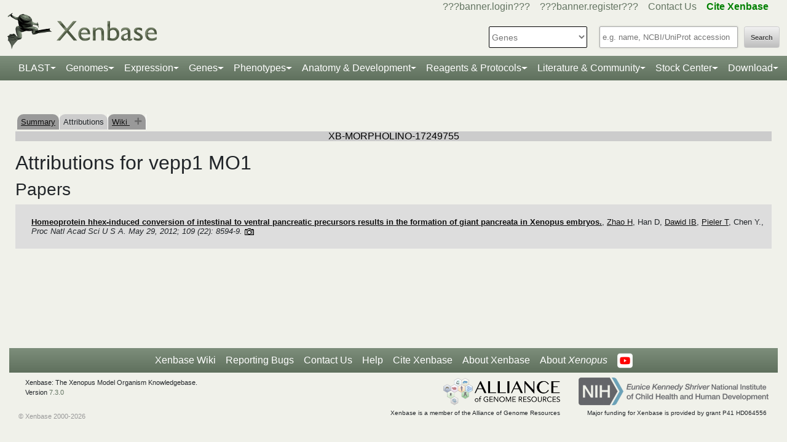

--- FILE ---
content_type: application/javascript;charset=UTF-8
request_url: https://www.xenbase.org/xenbase/js/forWikiTab.js
body_size: 643
content:
function createWikiPageIcon(pages, geneSymbol) {
    let importance = ["", "somewhat important", "moderately important", "very important"][pages];
    if (pages === 0) {
    	 $('#wikipagestack').parent().attr('data-toggle','popover');
         $('#wikipagestack').parent().attr('data-container','body');
         $('#wikipagestack').parent().attr('data-trigger','hover');
    	$('#wikipagestack').attr('data-content', 'No wiki page for ' + geneSymbol + ' currently exists, click here to start one.');
        return `<i class="fa fa-plus empty"  ></i>`;
    } else {   
    	 pages =3;
    	return Array.from({length: pages}, (_, i) => {
            let top = i * 4 + (pages === 1 ? 3 : 0);
            let left = -20 + 4*i;
          $('#wikipagestack').parent().attr('data-toggle','popover');
          $('#wikipagestack').parent().attr('data-container','body');
          $('#wikipagestack').parent().attr('data-trigger','hover');
          $('#wikipagestack').parent().attr('data-content',"A wiki page is available for " + geneSymbol + ", click here to view.");
          return '<i style="top: 4px; left:-16px; topnot:'+top+'px;leftnot:'+left+'px;" id="wiki'+i+'" class="fa fa-file-alt page spread-icons'+i+' pagehasdata"  ></i>';
          //  return '<i style="top: 4px; left:-16px; topnot:'+top+'px;leftnot:'+left+'px;" id="wiki'+i+'" class="fa fa-file-alt page spread-icons'+i+' pagehasdata"  data-trigger="hover" data-toggle="popover"  data-content="A wiki page exists for this gene, click here to view."></i>';
          //  return '<i style="top: '+top+'px;left: '+left+'px;" class="fa fa-file-alt page pagehasdata" data-toggle="popover" data-trigger="hover" data-content="Gene information currently available in wiki. Relative importance: '+pages+'/3 ('+importance+')."></i>';
    	}).join("");
    }
}

